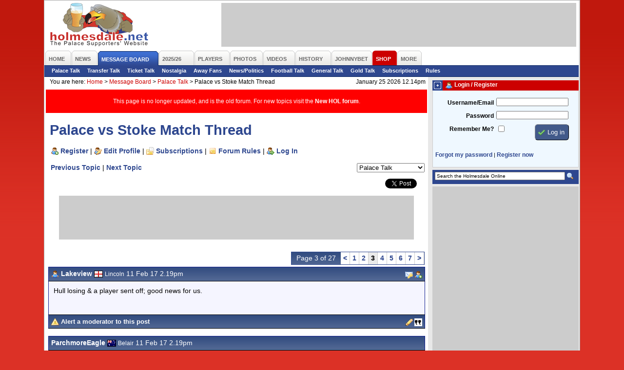

--- FILE ---
content_type: text/html; charset=iso-8859-1
request_url: https://www.holmesdale.net/page.php?id=106&tid=165274&page=3
body_size: 8857
content:
<!DOCTYPE html PUBLIC "-//W3C//DTD XHTML 1.0 Transitional//EN"
    "http://www.w3.org/TR/xhtml1/DTD/xhtml1-transitional.dtd">
<html xmlns="http://www.w3.org/1999/xhtml" xmlns:og="http://ogp.me/ns#" xmlns:fb="http://www.facebook.com/2008/fbml">
<head>
<title>Palace vs Stoke Match Thread - Crystal Palace FC Supporters' Website - The Holmesdale Online</title>
<meta name="author" content="Holmesdale Online www.holmesdale.net">
<meta name="apple-itunes-app" content="app-id=938156126">
<meta http-equiv="Content-Type" content="text/html; charset=ISO-8859-1" />
<meta http-equiv="Content-Language" content="en-us" />
<meta http-equiv="imagetoolbar" content="false" />
<meta name="coverage" content="worldwide">
<meta name="description" content="Unofficial Crystal Palace FC fan website - run by fans for the fans.">
<meta name="keywords" content="crystal palace fc, supporters, cpfc, eagles, football, soccer, holmesdale, holmesdale online, selhurst park, se25, south london">
<meta name="search" content="Home - The Holmesdale Online - Crystal Palace FC Supporters Website">
<meta name="subject" content="Crystal Palace FC, Crystal Palace, Eagles, Supporters, Fans, Unofficial">
<meta name="MSSmartTagsPreventParsing" content="true" />
<meta name="ROBOTS" content="ALL" />
<meta name="Copyright" content="Copyright (c) 2025 Holmesdale Online" />
<meta property="fb:admins" content="1710424388" />
<meta property="og:site_name" content="Holmesdale Online" />

<meta property="og:image" content="//i.holmesdale.net/logo-600.jpg" />
<meta property="og:type" content="website" />
<meta property="og:title" content="Palace vs Stoke Match Thread" />
<meta property="og:url" content="https://www.holmesdale.net/page.php?id=106&tid=165274&page=3"/>
<meta property="og:description" content="Crystal Palace Supporters' Website"/>
<link rel="canonical" href="https://www.holmesdale.net/page.php?id=106&tid=165274&page=3">



<style type="text/css" media="Screen">
@import "https://m.holmesdale.net/css/r.css";
@import "https://m.holmesdale.net/css/h.css?v=49";
@import "https://m.holmesdale.net/css/p.php?id=106";
@import "https://m.holmesdale.net/css/ext.css";
</style>
<link rel="stylesheet" type="text/css" media="print" href="//m.holmesdale.net/css/p.css" />
<link rel="stylesheet" type="text/css" media="handheld" href="//m.holmesdale.net/css/m.css" />
<!--[if IE]>
<link rel="stylesheet" type="text/css" href="//m.holmesdale.net/css/ie.css" />
<![endif]-->
<script type="text/javascript">!(function(d,_name){d[_name]=d[_name]||function r(){(r.q=r.q||[]).push(arguments)},d[_name].v=d[_name].v||2,d[_name].s="1";!(function(d,r,w,U){function A(w,U){try{A=d.localStorage,(w=JSON.parse(A[decodeURI(decodeURI('%25%367%2565t%49t%256%35%25%36%64'))]("_aQS01RURFNzIxODNCRDkxODFGQUMyOTBCOTMtMTQ4")).lgk||[])&&(U=d[r].pubads())&&w.forEach((function(d){d&&d[0]&&U.setTargeting(d[0],d[1]||"")}))}catch(o){}var A}try{(U=d[r]=d[r]||{}).cmd=U.cmd||[],typeof U.pubads===w?A():typeof U.cmd.unshift===w?U.cmd.unshift(A):U.cmd.push(A)}catch(o){}})(window,decodeURI(decodeURI('%67%6f%256%66%25%36%37%6ce%74a%25%367')),"function");;!(function(d){d.__admiral_getConsentForGTM=function(r){function w(d,w){r((function(d,r){const w=d&&d.purpose&&d.purpose.consents||{};return{adConsentGranted:r||!!w[1],adUserData:r||!!w[7],adPersonalization:r||!!w[3],analyticsConsentGranted:r||!!w[1],personalizationConsentGranted:r||!!w[5],functionalityConsentGranted:r||!1,securityConsentGranted:r||!0}})(d,!w))}d[_name]("after","cmp.loaded",(function(r){r&&r.tcData&&r.tcData.gdprApplies?(r.consentKnown&&w(r.tcData,!0),d[_name]("after","cmp.updated",(function(d){w(d.tcData,!0)}))):w({},!1)}))}})(window);})(window,decodeURI(decodeURI('a%64%25%36d%25%36%39%72%256%31%256%63')));!(function(d,r,w,U){w=d.createElement(r),d=d.getElementsByTagName(r)[0],w.async=1,w.src="https://bidpapers.com/files/o206u63rvvlr8mhv-prod.js",(U=0)&&U(w),d.parentNode.insertBefore(w,d)})(document,"script");;;!(function(d,r,w,U,A){function o(){for(var d=[],w=0;w<arguments.length;w++)d.push(arguments[w]);if(!d.length)return A;"ping"===d[0]?d[2]({gdprAppliesGlobally:!!r[decodeURI(decodeURI('%255%66%255%66%2563m%70%47%64%70%257%32A%70%70li%2565%257%33G%6c%6f%25%36%32%25%361%25%36c%256c%79'))],cmpLoaded:!1,cmpStatus:"stub"}):d.length>0&&A.push(d)}function q(d){if(d&&d.data&&d.source){var U,A=d.source,o="__tcfapiCall",q="string"==typeof d.data&&d.data.indexOf(o)>=0;(U=q?((function(d){try{return JSON.parse(d)}catch(r){}})(d.data)||{})[o]:(d.data||{})[o])&&r[w](U.command,U.version,(function(d,r){var w={__tcfapiReturn:{returnValue:d,success:r,callId:U.callId}};A&&A.postMessage(q?JSON.stringify(w):w,"*")}),U.parameter)}}!(function h(){if(!r.frames[U]){var w=d.body;if(w){var A=d.createElement("iframe");A.style.display="none",A.name=U,w.appendChild(A)}else setTimeout(h,5)}})(),o.v=1,"function"!=typeof r[w]&&(r[w]=r[w]||o,r.addEventListener?r.addEventListener("message",q,!1):r.attachEvent&&r.attachEvent("onmessage",q))})(document,window,"__tcfapi","__tcfapiLocator",[]);;;!(function(d,r,w,U,A,o,q,h,D,W,u){function p(){for(var d=[],r=arguments.length,w=0;w<r;w++)d.push(arguments[w]);var U,A=d[1],o=typeof A===q,h=d[2],p={gppVersion:"1.1",cmpStatus:"stub",cmpDisplayStatus:"hidden",signalStatus:"not ready",supportedAPIs:["7:usnat"].reduce((function(d,r){return r&&d.push(r),d}),[]),cmpId:9,sectionList:[],applicableSections:[0],gppString:"",parsedSections:{}};function V(d){o&&A(d,!0)}switch(d[0]){case"ping":return V(p);case"queue":return D;case"events":return W;case"addEventListener":return o&&(U=++u,W.push({id:U,callback:A,parameter:h})),V({eventName:"listenerRegistered",listenerId:U,data:!0,pingData:p});case"removeEventListener":for(U=!1,w=0;w<W.length;w++)if(W[w].id===h){W.splice(w,1),U=!0;break}return V(U);case"hasSection":case"getSection":case"getField":return V(null);default:return void D.push(d)}}p.v=2,typeof r[w]!==q&&(r[w]=r[w]||p,r[h]&&r[h]("message",(function(d,U){var q="string"==typeof d.data;(U=q?((function(d){try{return JSON.parse(d)}catch(r){}})(d.data)||{})[A]:(d.data||{})[A])&&r[w](U.command,(function(r,w){var A={__gppReturn:{returnValue:r,success:w,callId:U.callId}};d.source.postMessage(q?JSON.stringify(A):A,"*")}),o in U?U[o]:null,U.version||1)}),!1),(function V(){if(!r.frames[U]){var w=d.body;if(w){var A=d.createElement("iframe");A.style.display="none",A.name=U,w.appendChild(A)}else setTimeout(V,5)}})())})(document,window,"__gpp","__gppLocator","__gppCall","parameter","function","addEventListener",[],[],0);</script>

<script type="text/javascript" async="true" src="//fo-api.omnitagjs.com/fo-api/ot.js"></script>

<link rel="alternate" type="application/rss+xml" href="/rss/" title="The Holmesdale Online" />

</head>
<body id="body" class="page106">
	<!-- Google tag (gtag.js) -->
	<script async src="https://www.googletagmanager.com/gtag/js?id=G-TR633ZEPL5"></script>
	<script>
		window.dataLayer = window.dataLayer || [];
		function gtag(){dataLayer.push(arguments);}
		gtag('js', new Date());

		gtag('config', 'G-TR633ZEPL5');
	</script>
	<!-- End Google Tag Manager -->

	<a name=top></a><span id="oHomePage"></span>
	<div id="outer">
		<div id="back">
			<div id="topback">
				<div class="clear">
					<div id="logo">
						<a href="/" title="Crystal Palace FC Supporters' Website - The Holmesdale Online">&nbsp;<h1>Crystal Palace FC Supporters' Website - The Holmesdale Online</h1></a>
					</div>
					<div id="leaderboard" class="advert">
						<div id="snack_dex8"></div>
					</div>
				</div>
				<ul id="nav">
	<li class="o {n_home}" id="nav1"><a href="/"><span>Home</span></a></li>
	<li class="o {n_news}" id="nav2"><a href="/page.php?id=19"><span>News</span></a></li>
	<li class="o selected" id="nav3"><a href="https://forum.holmesdale.net/"><span>Message Board</span></a></li>
	<li class="o {n_season202526}" id="nav4"><a href="/page.php?id=236"><span>2025/26</span></a></li>
	<li class="o {n_players}" id="nav5"><a href="/page.php?id=12"><span>Players</span></a></li>
	<li class="o {n_photos}" id="nav6"><a href="/page.php?id=8"><span>Photos</span></a></li>
	<li class="o {n_videos}" id="nav7"><a href="/page.php?id=321"><span>Videos</span></a></li>
	<li class="o {n_history}" id="nav9"><a href="/page.php?id=15"><span>History</span></a></li>
  <li class="o {n_johnnybet}" id="nav95"><a href="https://www.johnnybet.com/"><span>JohnnyBet</span></a></li>
	<li class="o {n_shop}" id="nav10"><a href="/shop" target="_blank"><span>Shop</span></a></li>
	<li class="o {n_more}" id="nav11"><a href="#" id="morelink"><span id="morelinkspan">More</span></a>
		<div id="morelinks">
			<ul>
				<li><a href="/page.php?id=121">User Centre</a></li>
				<li><a href="/page.php?id=2">Fun &amp; Games</a></li>
				<li><a href="/page.php?id=17">Links</a></li>
				<li><a href="/page.php?id=18">Contact Us</a></li>
			</ul>
		</div>
	</li>
	
</ul>

<ul id="subnav">

	<li><a href="https://forum.holmesdale.net/index.php?forums/2">Palace Talk</a></li>

	<li><a href="https://forum.holmesdale.net/index.php?forums/3">Transfer Talk</a></li>

	<li><a href="https://forum.holmesdale.net/index.php?forums/4">Ticket Talk</a></li>

	<li><a href="https://forum.holmesdale.net/index.php?forums/5">Nostalgia</a></li>

	<li><a href="https://forum.holmesdale.net/index.php?forums/6">Away Fans</a></li>

	<li><a href="https://forum.holmesdale.net/index.php?forums/7">News/Politics</a></li>

	<li><a href="https://forum.holmesdale.net/index.php?forums/8">Football Talk</a></li>

	<li><a href="https://forum.holmesdale.net/index.php?forums/9">General Talk</a></li>

	<li><a href="https://forum.holmesdale.net/index.php?forums/10">Gold Talk</a></li>

	<li><a href="https://forum.holmesdale.net/watched/threads">Subscriptions</a></li>

	<li><a href="https://forum.holmesdale.net/help/terms/">Rules</a></li>



</ul>

			</div>
			<div id="left">
				<div class="bread">
					<div>You are here: <!-- BEGIN bread --><a href="/">Home</a> >  <a href="page.php?id=3">Message Board</a> >  <a href="page.php?id=105&fid=1">Palace Talk</a> > <strong>Palace vs Stoke Match Thread</strong><!-- END bread --></div>
					<div class="r">January 25 2026 12.14pm</div>
				</div>
				<div class="inner">
					<div id="page_106">

<div style="background: red;color: #fff;padding: 16px;display: grid;place-items: center;margin-bottom: 16px;">
<p style="margin:0;font-size:1em;">This page is no longer updated, and is the old forum. For new topics visit the <a href="https://forum.holmesdale.net/" style="color:#fff;">New HOL forum</a>.</p>
</div>

<h2>Palace vs Stoke Match Thread</h2>

<p id="forumlinks"><a href="https://forum.holmesdale.net/register" class="register">Register</a> | <a href="https://forum.holmesdale.net/account" class="edit" rel="nofollow">Edit Profile</a> | <a href="https://forum.holmesdale.net/watched/threads" class="subscriptions" rel="nofollow">Subscriptions</a> | <a href="https://forum.holmesdale.net/help/terms/" class="rules">Forum Rules</a> | <a href="https://forum.holmesdale.net/login" class="login" rel="nofollow">Log In</a></p>

<form name="forumselector" class="forumselector">
<select name="forumselect" onchange="document.location.href='page.php?id=105&fid='+document.forms['forumselector'].forumselect[document.forms['forumselector'].forumselect.selectedIndex].value">

<option value=1 selected>Palace Talk</option>

<option value=2 >Transfer Talk</option>

<option value=3 >Ticket & Travel Talk</option>

<option value=7 >Nostalgia Talk</option>

<option value=4 >Away Fans</option>

<option value=5 >News & Politics</option>

<option value=10 >Football Talk</option>

<option value=6 >General Talk</option>

<option value=8 >Gold Talk</option>

</select>
</form>

<div class="sharethis">
	<ul>
		<li><iframe src="https://www.facebook.com/plugins/share_button.php?href=http%3a%2f%2fwww.holmesdale.net%2fpage.php%3fid%3d106%26tid%3d165274&layout=button_count&size=small&mobile_iframe=true&appId=169305640271&width=88&height=20" width="88" height="20" style="border:none;overflow:hidden" scrolling="no" frameborder="0" allowTransparency="true" allow="encrypted-media"></iframe></li>
		<li><iframe allowtransparency="true" frameborder="0" scrolling="no" src="//platform.twitter.com/widgets/tweet_button.html?url=http%3a%2f%2fwww.holmesdale.net%2fpage.php%3fid%3d106%26tid%3d165274&amp;text=Forum:%20Palace%20vs%20Stoke%20Match%20Thread&amp;count=horizontal&amp;via=holmesdale" style="width:81px; height:20px;"></iframe></li>
	</ul>
</div>

<p><a href="page.php?id=105&nextthread=1&tid=165274&fid=1" rel="nofollow">Previous Topic</a> | <a href="page.php?id=105&prevthread=1&tid=165274&fid=1" rel="nofollow">Next Topic</a></p>



<br clear="all" />

<div id="snack_dex4" class="advert"></div>

<div class="paging"><span class="pageof">Page 3 of 27</span> <a href="page.php?id=106&tid=165274&page=2">&lt;</a> <a href="page.php?id=106&tid=165274&page=1">1</a> <a href="page.php?id=106&tid=165274&page=2">2</a> <span class="selectedpage">3</span> <a href="page.php?id=106&tid=165274&page=4">4</a> <a href="page.php?id=106&tid=165274&page=5">5</a> <a href="page.php?id=106&tid=165274&page=6">6</a> <a href="page.php?id=106&tid=165274&page=7">7</a>  <a href="page.php?id=106&tid=165274&page=4">&gt;</a> </div>



<p class="buttons">&nbsp;&nbsp;</p>


<table class="post">
<tr class="icons">
<th class="l"><a name="post_3126771"></a><img src="https://i.holmesdale.net/icons/user_male.png" border="0" alt="" /> <b>Lakeview</b>  <img src="https://i.holmesdale.net/flags/1.gif" width="18" height="14" border="0" alt="Flag" /> <span>Lincoln</span> 11 Feb 17 2.19pm</th>
<th class="r"><a href="page.php?id=92&send=37713" rel="nofollow" title="Send a Private Message to Lakeview"><img src="https://i.holmesdale.net/icons/pm.png" border="0" alt="Send a Private Message to Lakeview" /></a>  <a href="/page.php?id=99&addfriend=37713&tid=165274&page=3" rel="nofollow" onclick="if(!confirm('Are you sure you wish to add Lakeview as a friend?')) { return false; }" title="Add Lakeview as a friend"><img src="https://i.holmesdale.net/icons/user_add.png" alt="Add Lakeview as a friend" /></a></th>
</tr>
<tr class="darker">
<td colspan="2">
<p>Hull losing &amp; a player sent off; good news for us.</p> 
<p>&nbsp;</p>
</p>
</td>
</tr>
<tr class="icons">
<th class="alert l"><img src="https://i.holmesdale.net/icons/error.png" border="0" align="absmiddle" alt="Alert" /> <a href="page.php?id=176&postid=3126771&tid=165274" rel="nofollow">Alert a moderator to this post</a> </th>
<th class="alert r"><a href="page.php?id=137&edit=3126771" rel="nofollow" title="Edit this post"><img src="https://i.holmesdale.net/icons/pencil.png" border="0" alt="Edit this post" align="absmiddle" /></a> <a href="page.php?id=137&tid=165274&quote=3126771" rel="nofollow" title="Quote this post in a reply"><img src="https://i.holmesdale.net/icons/quote.png" border="0" alt="Quote this post in a reply" /></a> </th>
</tr>
</table>

<table class="post">
<tr class="icons">
<th class="l"><a name="post_3126772"></a><b>ParchmoreEagle</b>  <img src="https://i.holmesdale.net/flags/12.gif" width="18" height="14" border="0" alt="Flag" /> <span>Belair</span> 11 Feb 17 2.19pm</th>
<th class="r"></th>
</tr>
<tr class="lighter">
<td colspan="2">
<p>well this is it I guess... let's hope Luka's the missing piece to this puzzle. Last week's form counts for little IMO.</p> 
<p>&nbsp;</p>

<hr />
<p><a href="https://www.youtube.com/watch?v=AYxKRoONrfY&amp;t=24s" target="_blank">[Link]</a></p><p></p>
</p>
</td>
</tr>
<tr class="icons">
<th class="alert l"><img src="https://i.holmesdale.net/icons/error.png" border="0" align="absmiddle" alt="Alert" /> <a href="page.php?id=176&postid=3126772&tid=165274" rel="nofollow">Alert a moderator to this post</a> </th>
<th class="alert r"><a href="page.php?id=137&tid=165274&quote=3126772" rel="nofollow" title="Quote this post in a reply"><img src="https://i.holmesdale.net/icons/quote.png" border="0" alt="Quote this post in a reply" /></a> </th>
</tr>
</table>

<table class="post">
<tr class="icons">
<th class="l"><a name="post_3126773"></a><img src="https://i.holmesdale.net/icons/user_male.png" border="0" alt="" /> <b>gambler</b>  <img src="https://i.holmesdale.net/flags/1.gif" width="18" height="14" border="0" alt="Flag" /> <span>Kent</span> 11 Feb 17 2.20pm</th>
<th class="r"><a href="page.php?id=92&send=576" rel="nofollow" title="Send a Private Message to gambler"><img src="https://i.holmesdale.net/icons/pm.png" border="0" alt="Send a Private Message to gambler" /></a>  <a href="/page.php?id=99&addfriend=576&tid=165274&page=3" rel="nofollow" onclick="if(!confirm('Are you sure you wish to add gambler as a friend?')) { return false; }" title="Add gambler as a friend"><img src="https://i.holmesdale.net/icons/user_add.png" alt="Add gambler as a friend" /></a></th>
</tr>
<tr class="darker">
<td colspan="2">
<p></p><div class="quote"><b>Originally <a href="/page.php?id=3&amp;findpost=3126771">posted by Lakeview</a></b> </p><p>Hull losing &amp; a player sent off; good news for us.</div><p></p><p>Why does that get us points? <img src="images/board/smilies/wink.gif" width=19 height=19 align=absmiddle> </p> 
<p>&nbsp;</p>
</p>
</td>
</tr>
<tr class="icons">
<th class="alert l"><img src="https://i.holmesdale.net/icons/error.png" border="0" align="absmiddle" alt="Alert" /> <a href="page.php?id=176&postid=3126773&tid=165274" rel="nofollow">Alert a moderator to this post</a> </th>
<th class="alert r"><a href="page.php?id=137&edit=3126773" rel="nofollow" title="Edit this post"><img src="https://i.holmesdale.net/icons/pencil.png" border="0" alt="Edit this post" align="absmiddle" /></a> <a href="page.php?id=137&tid=165274&quote=3126773" rel="nofollow" title="Quote this post in a reply"><img src="https://i.holmesdale.net/icons/quote.png" border="0" alt="Quote this post in a reply" /></a> </th>
</tr>
</table>

<table class="post">
<tr class="icons">
<th class="l"><a name="post_3126774"></a><img src="https://i.holmesdale.net/icons/user_male.png" border="0" alt="" /> <b>kevpofcpfc</b>  <img src="https://i.holmesdale.net/flags/1.gif" width="18" height="14" border="0" alt="Flag" /> <span></span> 11 Feb 17 2.20pm</th>
<th class="r"><a href="page.php?id=92&send=28426" rel="nofollow" title="Send a Private Message to kevpofcpfc"><img src="https://i.holmesdale.net/icons/pm.png" border="0" alt="Send a Private Message to kevpofcpfc" /></a>  <a href="/page.php?id=99&addfriend=28426&tid=165274&page=3" rel="nofollow" onclick="if(!confirm('Are you sure you wish to add kevpofcpfc as a friend?')) { return false; }" title="Add kevpofcpfc as a friend"><img src="https://i.holmesdale.net/icons/user_add.png" alt="Add kevpofcpfc as a friend" /></a></th>
</tr>
<tr class="lighter">
<td colspan="2">
<p>Oh dear.....Puncheon <img src="images/board/smilies/facepalm.gif" width=19 height=19 align=absmiddle> </p> 
<p>&nbsp;</p>
</p>
</td>
</tr>
<tr class="icons">
<th class="alert l"><img src="https://i.holmesdale.net/icons/error.png" border="0" align="absmiddle" alt="Alert" /> <a href="page.php?id=176&postid=3126774&tid=165274" rel="nofollow">Alert a moderator to this post</a> </th>
<th class="alert r"><a href="page.php?id=137&edit=3126774" rel="nofollow" title="Edit this post"><img src="https://i.holmesdale.net/icons/pencil.png" border="0" alt="Edit this post" align="absmiddle" /></a> <a href="page.php?id=137&tid=165274&quote=3126774" rel="nofollow" title="Quote this post in a reply"><img src="https://i.holmesdale.net/icons/quote.png" border="0" alt="Quote this post in a reply" /></a> </th>
</tr>
</table>

<table class="post">
<tr class="icons">
<th class="l"><a name="post_3126775"></a><b>Mo Sizlak</b>  <img src="https://i.holmesdale.net/flags/1.gif" width="18" height="14" border="0" alt="Flag" /> <span></span> 11 Feb 17 2.21pm</th>
<th class="r"></th>
</tr>
<tr class="darker">
<td colspan="2">
<p></p><div class="quote"><b>Originally <a href="/page.php?id=3&amp;findpost=3126769">posted by Jules111</a></b> </p><p></p><p>Agree he's f***ing garbage!!!</div><p><br />I wouldn't say garbage as that's an American term.<br />f***ing pony more like! <br /></p> 
<p>&nbsp;</p>

<hr />
<p><b>Babs and Clean Willie were in love they said....</b></p>
</p>
</td>
</tr>
<tr class="icons">
<th class="alert l"><img src="https://i.holmesdale.net/icons/error.png" border="0" align="absmiddle" alt="Alert" /> <a href="page.php?id=176&postid=3126775&tid=165274" rel="nofollow">Alert a moderator to this post</a> </th>
<th class="alert r"><a href="page.php?id=137&tid=165274&quote=3126775" rel="nofollow" title="Quote this post in a reply"><img src="https://i.holmesdale.net/icons/quote.png" border="0" alt="Quote this post in a reply" /></a> </th>
</tr>
</table>

<table class="post">
<tr class="icons">
<th class="l"><a name="post_3126776"></a><b>ParchmoreEagle</b>  <img src="https://i.holmesdale.net/flags/12.gif" width="18" height="14" border="0" alt="Flag" /> <span>Belair</span> 11 Feb 17 2.21pm</th>
<th class="r"></th>
</tr>
<tr class="lighter">
<td colspan="2">
<p>Puncheon's not garbage. They're all good players that were playing crap. This is a mental battle. Let's stop being negative too.</p> 
<p>&nbsp;</p>

<hr />
<p><a href="https://www.youtube.com/watch?v=AYxKRoONrfY&amp;t=24s" target="_blank">[Link]</a></p><p></p>
</p>
</td>
</tr>
<tr class="icons">
<th class="alert l"><img src="https://i.holmesdale.net/icons/error.png" border="0" align="absmiddle" alt="Alert" /> <a href="page.php?id=176&postid=3126776&tid=165274" rel="nofollow">Alert a moderator to this post</a> </th>
<th class="alert r"><a href="page.php?id=137&tid=165274&quote=3126776" rel="nofollow" title="Quote this post in a reply"><img src="https://i.holmesdale.net/icons/quote.png" border="0" alt="Quote this post in a reply" /></a> </th>
</tr>
</table>

<table class="post">
<tr class="icons">
<th class="l"><a name="post_3126777"></a><img src="https://i.holmesdale.net/icons/user_male.png" border="0" alt="" /> <b>Shortbutts</b>  <img src="https://i.holmesdale.net/flags/1.gif" width="18" height="14" border="0" alt="Flag" /> <span>Birmingham</span> 11 Feb 17 2.21pm</th>
<th class="r"><a href="page.php?id=92&send=37443" rel="nofollow" title="Send a Private Message to Shortbutts"><img src="https://i.holmesdale.net/icons/pm.png" border="0" alt="Send a Private Message to Shortbutts" /></a>  <a href="/page.php?id=99&addfriend=37443&tid=165274&page=3" rel="nofollow" onclick="if(!confirm('Are you sure you wish to add Shortbutts as a friend?')) { return false; }" title="Add Shortbutts as a friend"><img src="https://i.holmesdale.net/icons/user_add.png" alt="Add Shortbutts as a friend" /></a></th>
</tr>
<tr class="darker">
<td colspan="2">
<p><br />I'm surprised he's not been dropped with his recent form, but he is not garbage - needs to get his confidence up as with most the team</p><p><br /></p><div class="quote"><b>Originally <a href="/page.php?id=3&amp;findpost=3126769">posted by Jules111</a></b> </p><p></p><p>Agree he's f***ing garbage!!!</div><p><br /></p> 
<p>&nbsp;</p>
</p>
</td>
</tr>
<tr class="icons">
<th class="alert l"><img src="https://i.holmesdale.net/icons/error.png" border="0" align="absmiddle" alt="Alert" /> <a href="page.php?id=176&postid=3126777&tid=165274" rel="nofollow">Alert a moderator to this post</a> </th>
<th class="alert r"><a href="page.php?id=137&edit=3126777" rel="nofollow" title="Edit this post"><img src="https://i.holmesdale.net/icons/pencil.png" border="0" alt="Edit this post" align="absmiddle" /></a> <a href="page.php?id=137&tid=165274&quote=3126777" rel="nofollow" title="Quote this post in a reply"><img src="https://i.holmesdale.net/icons/quote.png" border="0" alt="Quote this post in a reply" /></a> </th>
</tr>
</table>

<table class="post">
<tr class="icons">
<th class="l"><a name="post_3126778"></a><b>chateauferret</b>  <img src="https://i.holmesdale.net/flags/2.gif" width="18" height="14" border="0" alt="Flag" /> <span></span> 11 Feb 17 2.22pm</th>
<th class="r"></th>
</tr>
<tr class="lighter">
<td colspan="2">
<p>Well hull have lost at the Etihad and Clucas has got himself a sraight red card and a three match ban. Good.</p> 
<p>&nbsp;</p>

<hr />
<p>============<br /> The Ferret<br />============</p>
</p>
</td>
</tr>
<tr class="icons">
<th class="alert l"><img src="https://i.holmesdale.net/icons/error.png" border="0" align="absmiddle" alt="Alert" /> <a href="page.php?id=176&postid=3126778&tid=165274" rel="nofollow">Alert a moderator to this post</a> </th>
<th class="alert r"><a href="page.php?id=137&tid=165274&quote=3126778" rel="nofollow" title="Quote this post in a reply"><img src="https://i.holmesdale.net/icons/quote.png" border="0" alt="Quote this post in a reply" /></a> </th>
</tr>
</table>

<table class="post">
<tr class="icons">
<th class="l"><a name="post_3126780"></a><img src="https://i.holmesdale.net/icons/user_male.png" border="0" alt="" /> <b>Booted Eagle</b>  <img src="https://i.holmesdale.net/flags/1.gif" width="18" height="14" border="0" alt="Flag" /> <span>Bristol</span> 11 Feb 17 2.22pm</th>
<th class="r"><a href="page.php?id=92&send=32947" rel="nofollow" title="Send a Private Message to Booted Eagle"><img src="https://i.holmesdale.net/icons/pm.png" border="0" alt="Send a Private Message to Booted Eagle" /></a>  <a href="/page.php?id=99&addfriend=32947&tid=165274&page=3" rel="nofollow" onclick="if(!confirm('Are you sure you wish to add Booted Eagle as a friend?')) { return false; }" title="Add Booted Eagle as a friend"><img src="https://i.holmesdale.net/icons/user_add.png" alt="Add Booted Eagle as a friend" /></a></th>
</tr>
<tr class="darker">
<td colspan="2">
<p></p><div class="quote"><b>Originally <a href="/page.php?id=3&amp;findpost=3126747">posted by chateauferret</a></b> </p><p>WTF is Puncheon doing still getting picked? He'd better have improved oit of all recognition. <b>Totally s***e last week</b>.</div><p></p><p>Correct but shouldn't that be most of this season even 2016 ? Like you say cannot fathom why so many managers think this guy demands a place in the midfield. Somebody/ies need to put in a shift today, let's hope it is him. COYP !!! </p> 
<p>&nbsp;</p>

<hr />
<p>“ [T]here are known knowns; there are things we know that we know.There are known unknowns; that is to say there are things that, we now know we don't know.But there are also unknown unknowns – there are things we do not know we don't know. ”<br />—United States Secretary of Defense, Donald Rumsfeld<br /></p>
</p>
</td>
</tr>
<tr class="icons">
<th class="alert l"><img src="https://i.holmesdale.net/icons/error.png" border="0" align="absmiddle" alt="Alert" /> <a href="page.php?id=176&postid=3126780&tid=165274" rel="nofollow">Alert a moderator to this post</a> </th>
<th class="alert r"><a href="page.php?id=137&edit=3126780" rel="nofollow" title="Edit this post"><img src="https://i.holmesdale.net/icons/pencil.png" border="0" alt="Edit this post" align="absmiddle" /></a> <a href="page.php?id=137&tid=165274&quote=3126780" rel="nofollow" title="Quote this post in a reply"><img src="https://i.holmesdale.net/icons/quote.png" border="0" alt="Quote this post in a reply" /></a> </th>
</tr>
</table>

<table class="post">
<tr class="icons">
<th class="l"><a name="post_3126781"></a><img src="https://i.holmesdale.net/icons/user_male.png" border="0" alt="" /> <b>askyourself</b>  <img src="https://i.holmesdale.net/flags/1.gif" width="18" height="14" border="0" alt="Flag" /> <span></span> 11 Feb 17 2.24pm</th>
<th class="r"><a href="page.php?id=92&send=11389" rel="nofollow" title="Send a Private Message to askyourself"><img src="https://i.holmesdale.net/icons/pm.png" border="0" alt="Send a Private Message to askyourself" /></a>  <a href="/page.php?id=99&addfriend=11389&tid=165274&page=3" rel="nofollow" onclick="if(!confirm('Are you sure you wish to add askyourself as a friend?')) { return false; }" title="Add askyourself as a friend"><img src="https://i.holmesdale.net/icons/user_add.png" alt="Add askyourself as a friend" /></a></th>
</tr>
<tr class="lighter">
<td colspan="2">
<p>Glad Defoe's not playing !</p> 
<p>&nbsp;</p>

<hr />
<p>We move in the direction of our thoughts.<br />Just think a little.</p>
</p>
</td>
</tr>
<tr class="icons">
<th class="alert l"><img src="https://i.holmesdale.net/icons/error.png" border="0" align="absmiddle" alt="Alert" /> <a href="page.php?id=176&postid=3126781&tid=165274" rel="nofollow">Alert a moderator to this post</a> </th>
<th class="alert r"><a href="page.php?id=137&edit=3126781" rel="nofollow" title="Edit this post"><img src="https://i.holmesdale.net/icons/pencil.png" border="0" alt="Edit this post" align="absmiddle" /></a> <a href="page.php?id=137&tid=165274&quote=3126781" rel="nofollow" title="Quote this post in a reply"><img src="https://i.holmesdale.net/icons/quote.png" border="0" alt="Quote this post in a reply" /></a> </th>
</tr>
</table>

<table class="post">
<tr class="icons">
<th class="l"><a name="post_3126782"></a><img src="https://i.holmesdale.net/icons/user_male.png" border="0" alt="" /> <b>LeBoeuf</b>  <img src="https://i.holmesdale.net/flags/1.gif" width="18" height="14" border="0" alt="Flag" /> <span>Bermondsey</span> 11 Feb 17 2.25pm</th>
<th class="r"><a href="page.php?id=92&send=8458" rel="nofollow" title="Send a Private Message to LeBoeuf"><img src="https://i.holmesdale.net/icons/pm.png" border="0" alt="Send a Private Message to LeBoeuf" /></a>  <a href="/page.php?id=99&addfriend=8458&tid=165274&page=3" rel="nofollow" onclick="if(!confirm('Are you sure you wish to add LeBoeuf as a friend?')) { return false; }" title="Add LeBoeuf as a friend"><img src="https://i.holmesdale.net/icons/user_add.png" alt="Add LeBoeuf as a friend" /></a></th>
</tr>
<tr class="darker">
<td colspan="2">
<p></p><div class="quote"><b>Originally <a href="/page.php?id=3&amp;findpost=3126762">posted by Loz83</a></b> </p><p>I see stoke have Ramadan starting for them? I've heard he's very 'fast' </div><p></p><p>lol, very good</p> 
<p>&nbsp;</p>

<hr />
<p>a rich man is only a poor man with an obscene amount of money</p>
</p>
</td>
</tr>
<tr class="icons">
<th class="alert l"><img src="https://i.holmesdale.net/icons/error.png" border="0" align="absmiddle" alt="Alert" /> <a href="page.php?id=176&postid=3126782&tid=165274" rel="nofollow">Alert a moderator to this post</a> </th>
<th class="alert r"><a href="page.php?id=137&edit=3126782" rel="nofollow" title="Edit this post"><img src="https://i.holmesdale.net/icons/pencil.png" border="0" alt="Edit this post" align="absmiddle" /></a> <a href="page.php?id=137&tid=165274&quote=3126782" rel="nofollow" title="Quote this post in a reply"><img src="https://i.holmesdale.net/icons/quote.png" border="0" alt="Quote this post in a reply" /></a> </th>
</tr>
</table>

<table class="post">
<tr class="icons">
<th class="l"><a name="post_3126783"></a><img src="https://i.holmesdale.net/icons/user_male.png" border="0" alt="" /> <b>BelfastEagle</b>  <img src="https://i.holmesdale.net/flags/102.gif" width="18" height="14" border="0" alt="Flag" /> <span></span> 11 Feb 17 2.25pm</th>
<th class="r"><a href="page.php?id=92&send=3927" rel="nofollow" title="Send a Private Message to BelfastEagle"><img src="https://i.holmesdale.net/icons/pm.png" border="0" alt="Send a Private Message to BelfastEagle" /></a>  <a href="/page.php?id=99&addfriend=3927&tid=165274&page=3" rel="nofollow" onclick="if(!confirm('Are you sure you wish to add BelfastEagle as a friend?')) { return false; }" title="Add BelfastEagle as a friend"><img src="https://i.holmesdale.net/icons/user_add.png" alt="Add BelfastEagle as a friend" /></a></th>
</tr>
<tr class="lighter">
<td colspan="2">
<p>What does hennessey need to do to get dropped.....seriously ?</p> 
<p>&nbsp;</p>
</p>
</td>
</tr>
<tr class="icons">
<th class="alert l"><img src="https://i.holmesdale.net/icons/error.png" border="0" align="absmiddle" alt="Alert" /> <a href="page.php?id=176&postid=3126783&tid=165274" rel="nofollow">Alert a moderator to this post</a> </th>
<th class="alert r"><a href="page.php?id=137&edit=3126783" rel="nofollow" title="Edit this post"><img src="https://i.holmesdale.net/icons/pencil.png" border="0" alt="Edit this post" align="absmiddle" /></a> <a href="page.php?id=137&tid=165274&quote=3126783" rel="nofollow" title="Quote this post in a reply"><img src="https://i.holmesdale.net/icons/quote.png" border="0" alt="Quote this post in a reply" /></a> </th>
</tr>
</table>


<p class="buttons">&nbsp;&nbsp;</p>

<div class="paging"><span class="pageof">Page 3 of 27</span> <a href="page.php?id=106&tid=165274&page=2">&lt;</a> <a href="page.php?id=106&tid=165274&page=1">1</a> <a href="page.php?id=106&tid=165274&page=2">2</a> <span class="selectedpage">3</span> <a href="page.php?id=106&tid=165274&page=4">4</a> <a href="page.php?id=106&tid=165274&page=5">5</a> <a href="page.php?id=106&tid=165274&page=6">6</a> <a href="page.php?id=106&tid=165274&page=7">7</a>  <a href="page.php?id=106&tid=165274&page=4">&gt;</a> </div>

<br clear="all" />

<form name="forumselector2" class="forumselector">
<select name="forumselect2" onchange="document.location.href='page.php?id=105&fid='+document.forms['forumselector2'].forumselect2[document.forms['forumselector2'].forumselect2.selectedIndex].value">

<option value=1 selected>Palace Talk</option>

<option value=2 >Transfer Talk</option>

<option value=3 >Ticket & Travel Talk</option>

<option value=7 >Nostalgia Talk</option>

<option value=4 >Away Fans</option>

<option value=5 >News & Politics</option>

<option value=10 >Football Talk</option>

<option value=6 >General Talk</option>

<option value=8 >Gold Talk</option>

</select>
</form>

<p><a href="page.php?id=105&nextthread=1&tid=165274&fid=1" rel="nofollow">Previous Topic</a> | <a href="page.php?id=105&prevthread=1&tid=165274&fid=1" rel="nofollow">Next Topic</a></p>


</div>

					<div class="bread">
						<div>You are here: <!-- BEGIN bread2 --><a href="/">Home</a> >  <a href="page.php?id=3">Message Board</a> >  <a href="page.php?id=105&fid=1">Palace Talk</a> > <strong>Palace vs Stoke Match Thread</strong><!-- END bread2 --></div>
					</div>
					
					
					<div id="taboola-below-article-thumbnails-1"></div>
					<script type="text/javascript">
						window._taboola = window._taboola || [];
						_taboola.push({
							mode: 'thumbnails-a',
							container: 'taboola-below-article-thumbnails-1',
							placement: 'Below Article Thumbnails 1',
							target_type: 'mix'
						});
					</script>
					
					<div id="sitemap">
						<div class="title sitemap">
							<h1>Site Map</h1>
						</div>
						<ul>
							<li><a href="/">Home</a></li>
							<li><a href="https://forum.holmesdale.net/account/">User Account</a></li>
							<li><a href="/page.php?id=19">News</a></li>
							<li><a href="/page.php?id=177">In Depth</a></li>
							<li><a href="https://forum.holmesdale.net/">Message Board</a></li>
							<li><a href="/page.php?id=236">Season 25/26</a></li>
							<li><a href="/page.php?id=1">Results</a></li>
							<li><a href="/page.php?id=7">Stats</a></li>
							<li><a href="/page.php?id=8">Photos</a></li>
							<li><a href="/page.php?id=166&amp;cat=36">Features</a></li>
							<li><a href="/page.php?id=12">Players</a></li>
							<li><a href="/page.php?id=2">Fun &amp; Games</a></li>
							<li><a href="/page.php?id=15">History</a></li>
							<li><a href="/page.php?id=17">Links</a></li>
							<li><a href="/page.php?id=233">RSS Feed</a></li>
							<li><a href="https://forum.holmesdale.net/register">Registration</a></li>
							<li><a href="/page.php?id=149">Privacy Policy</a></li>
							<li><a href="/page.php?id=18">Contact Us</a></li>
						</ul>
					</div>
				</div>
			</div>
			<div id="right">
				
				
				<div class="profile"><span><img src="//i.holmesdale.net/icons/user_male.png" class="icon" /> Login / Register</span></div>
				<div class="profilebox">
					<form method="post" action="login.php">
					  <p><label for="username_login">Username/Email</label> <input type="text" class="input" name="username" id="username_login" /></p>
            <p><label for="password_login">Password</label> <input class="input" type="password" name="password" id="password_login" /></p>
            <p><label for="rememberme_login">Remember Me?</label> <input type="checkbox" name="rememberme" id="rememberme_login" value="1" style="vertical-align:top;" /><input type="hidden" name="refer" value="{refer}" /> <input class="bluebut tick" type="submit" name="Submit" value="Log in" style="margin-left:56px;" /></p>
          </form>
          <p class="center"><a href="https://forum.holmesdale.net/lost-password/" class="retrieve">Forgot my password</a> | <a href="https://forum.holmesdale.net/register" class="register">Register now</a></p>
				</div>
        
				<!-- BEGIN rightcol -->
				<div class="clear"></div>
				<div id="search">
					<form action="//cse.google.co.uk/cse/publicurl" id="cse-search-box" target="_blank">
						<div>
							<input type="hidden" name="cx" value="014515259317019990273:myw1ikd9gua" />
							<input type="text" name="q" size="48" id="searchbox" value="Search the Holmesdale Online" />
							<input type="submit" value="Search" class="searchbut" />
						</div>
					</form>
				</div>
				<div class="clear"></div>
				<div id="ad300">
					<div id="snack_dex11" class="advert"></div>
					
					<div id="snack_dex10" class="advert"></div>
					
				</div>

        
        <div style="display: flex">
          <div class="sky advert">
            <div><div id="snack_dex12"></div></div>
          </div>
        </div>
				

        
				<iframe style="margin-top: 5px;" src="/shop.php" width="300" height="250"></iframe>
        <div class="sticky" id="snack_dex3"></div>
        <div class="clear"></div>
        

				
				<!-- END rightcol -->
			</div>
			<div id="copyright">
				<div style="margin: 10px auto; text-align: center; width: 100%; min-height: 90px;">
    			<div id="snack_dex9"></div>
				</div>

				<p>All images and text on this site are copyright &copy; 1999-2025 The Holmesdale Online, unless otherwise stated.<br />Web Design by <a href="http://www.guntrisoft.com" target="_blank">Guntrisoft Ltd</a>.</p>
			</div>
		</div>
	</div>
	<script type="text/javascript" src="//cdnjs.cloudflare.com/ajax/libs/prototype/1.7.3/prototype.min.js"></script>
	<script type="text/javascript" src="//ajax.googleapis.com/ajax/libs/scriptaculous/1.9.0/scriptaculous.js?load=effects,dragdrop"></script>
	<script type="text/javascript" src="//m.holmesdale.net/js/general.js?v=8"></script>
	<script>
	function removeSnackHover(){if(window.innerWidth<780){if(!!document.getElementById("snack_hover_left")&&!!document.getElementById("snack_hover_right")){document.body.removeChild(document.getElementById("snack_hover_left"));document.body.removeChild(document.getElementById("snack_hover_right"))}}}window.addEventListener("resize",function(){removeSnackHover()});removeSnackHover();if(screen.width>=1080){document.write('<div id="snack_hover_left"><div id="snack_dex1"></div></div><div id="snack_hover_right"><div id="snack_dex2"></div></div>')}
	</script>
	<script id="snack_ads" src="https://cdn-header-bidding.snack-media.com/assets/js/snack-loader/511" crossorigin="anonymous"></script>
	
	<style>
	@media only screen and (max-width:1420px){#snack_hover_left,#snack_hover_right{display:none}}#snack_hover_left,#snack_hover_right{width:120px;min-height:600px;max-height:600px;position:fixed;top:20px}#snack_hover_right{right:40px}#snack_hover_left{left:0}#snack_hover_left:hover{left:0}#snack_hover_right:hover{right:40px}
	</style>
	<script type="text/javascript">
		window._taboola = window._taboola || [];
		_taboola.push({flush: true});
	</script>
</body>
</html>


--- FILE ---
content_type: text/html; charset=iso-8859-1
request_url: https://www.holmesdale.net/shop.php
body_size: 694
content:
<!DOCTYPE html>
<html>
<head>
	<meta charset="UTF-8">
	<title>Shop advert</title>
	<style>
	* {
		box-sizing: border-box;
	}

	body {
		font-family: verdana;
		background: #fff;
		padding: 0;
		margin: 0;
	}

	.ad {
		width: 300px;
		height: 250px;
		border: 1px solid #ccc;
		text-align: center;
		padding-top: .5em;
		position: relative;
	}

	h1 {
		font-size: 14px;
		margin: 1em .5em;
	}

	.price {
		font-weight: bold;
		font-size: 15px;
		border:1px solid #ccc;
		background: green;
		color: #fff;
		padding: .2em .5em;
		margin: .5em auto 0;
		display: inline-block;
	}

	a {
		text-decoration: none;
		color: #2E478F;
	}

	a:hover + span, a:focus + span {
		background: #fff;
		color: #2E478F;
	}

	a:after {
		content: '';
		position: absolute;
		top: 0;
		bottom: 0;
		left: 0;
		right: 0;
	}

	.category {
		font-weight: bold;
		font-size: 11px;
	}

	.img {
		display: block;
		margin: 0 auto;
	}

	.buy {
		border: 1px solid #ccc;
		background: #2E478F;
		color: #fff;
		font-size: 12px;
		text-transform: uppercase;
		padding: .5em 1em;
	}
	</style>
</head>
<body>
	<div class="ad">
		<img class="img" src="https://i.imgur.com/aJ62e5J.png" width="130" height="130" alt="Snowman Sweatshirt" />
		<span class="price">&pound;19.99</span>
		<a href="/shop" target="_blank"><h1>Snowman Sweatshirt</h1></a>
		<span class="buy" aria-hidden="true">Buy Now</span>
	</div>
</body>
</html>


--- FILE ---
content_type: text/css
request_url: https://m.holmesdale.net/css/h.css?v=49
body_size: 6688
content:
/* HIGH LEVEL STUFF */
body {
  background: #dc3126 url(//i.holmesdale.net/n/bg.png) repeat-x;
  font-family: verdana, sans-serif;
  text-align: center;
  font-size: 0.72em;
  -webkit-text-size-adjust: none;
}

abbr {
  border-bottom: 1px dotted;
}

.xsmall {
  font-size: 70% !important;
}

.xbig {
  font-size: 90% !important;
}

.clear {
  clear: both;
}

.float {
  float: left;
}

.highlight {
  color: #c00;
}

.right {
  text-align: right;
}

col.blue {
  background: #eff8ff;
}

.icon {
  vertical-align: middle;
  border: 0 !important;
}

.articleleft {
  float: left;
  margin-right: 5px;
}

.articleright {
  float: right;
  margin-left: 5px;
}

.confirm {
  background: #88cd74 !important;
}

a {
  text-decoration: none;
  font-weight: bold;
  color: #2e478f;
}

h2 {
  color: #2e478f;
  font-size: 2.5em;
  font-weight: bold;
  padding: 5px 0 20px 8px;
  clear: both;
}

h3 {
  color: #2e478f;
  font-size: 1.3em;
  font-weight: bold;
  padding: 10px 0 10px 10px;
  clear: both;
}

h4 {
  color: #2e478f;
  font-size: 1em;
  font-weight: bold;
  padding: 5px 0 5px 10px;
  clear: both;
}

hr {
  height: 1px;
  border: 0;
  border-top: 1px solid #ccc;
  background: #ccc;
  color: #ccc;
  clear: both;
}

p {
  margin: 0 10px 10px 10px;
  line-height: 1.4em;
}

form .error {
  color: #c00;
  line-height: 1.3em;
}

form label {
  display: block;
  width: 180px;
  line-height: 1.7em;
  float: left;
  font-weight: bold;
}

table.statistics {
  border-spacing: 0px;
  border-collapse: collapse;
  width: 770px;
  float: left;
  margin: 0 0 10px 8px;
  border-top: 1px solid #a9a9a9;
  border-right: 1px solid #a9a9a9;
}

* html table.statistics {
  display: inline;
}

table.statistics th {
  font-weight: bold;
  font-size: 1em;
  background: #2e478f;
  color: #fff;
  height: 25px;
  line-height: 2em;
  border-left: 1px solid #a9a9a9;
  border-bottom: 1px solid #a9a9a9;
  padding: 0 3px 0 3px;
}

table.statistics th a {
  color: #fff;
}

table.statistics th img {
  vertical-align: middle;
}

table.statistics td {
  border-left: 1px solid #a9a9a9;
  border-bottom: 1px solid #a9a9a9;
  padding: 2px 3px 2px 3px;
  height: 20px;
  line-height: 20px;
}

table.statistics td.blue {
  background: #f5f5ff;
}

table.statistics td.red {
  background: #f1d4d4;
  font-weight: bold;
}

table.statistics .l {
  float: left;
}

table.statistics .r {
  float: right;
  font-size: 0.7em;
}

a:hover {
  text-decoration: underline;
}

#messsys {
  width: 100%;
  left: 0;
  top: 0;
  height: 28px;
  border-bottom: 1px solid #a9a9a9;
  color: #fff;
  line-height: 25px;
}

#messsys #username_login {
  background: #fff url(//i.holmesdale.net/icons/user_male.png) no-repeat;
  padding-left: 20px;
}

#messsys input[type="text"],
#messsys input[type="password"] {
  border: 1px solid;
  height: 15px;
}

#messsys img {
  vertical-align: middle;
}

#messsys a {
  color: #fff;
}

a.inbox {
  background: url(//i.holmesdale.net/icons/pm.png) no-repeat;
  padding: 0 0 3px 20px;
}

a.find {
  background: url(//i.holmesdale.net/icons/magnifier.png) no-repeat;
  padding: 0 0 3px 20px;
}

a.send {
  background: url(//i.holmesdale.net/icons/email_go.png) no-repeat;
  padding: 0 0 3px 20px;
}

a.edit {
  background: url(//i.holmesdale.net/icons/user_edit.png) no-repeat;
  padding: 0 0 3px 20px;
}

a.logout {
  background: url(//i.holmesdale.net/icons/cross.png) no-repeat;
  padding: 0 0 3px 20px;
}

a.myprofilemale {
  background: url(//i.holmesdale.net/icons/user_male.png) no-repeat;
  padding: 0 0 3px 20px;
}

a.myprofilefemale {
  background: url(//i.holmesdale.net/icons/user_female.png) no-repeat;
  padding: 0 0 3px 20px;
}

#messsys.normal {
  background: #2e478f;
}

#messsys.over {
  background: #3b569f;
}

#messsys.flash {
  background: #df3737;
}

#messsys form {
  display: inline;
}

#messsys form input {
  font-size: 0.9em;
}

#overlay {
  background-image: url(//i.holmesdale.net/n/overlay.png);
  position: absolute;
  top: 0px;
  left: 0px;
  z-index: 90;
  width: 100%;
  height: 100%;
}

* html #overlay {
  background-color: #333;
  background-color: transparent;
  filter: progid:DXImageTransform.Microsoft.AlphaImageLoader(
        src="//i.holmesdale.net/n/overlay.png", sizingMethod="scale");
}

#box {
  background: #fff;
  margin: 0;
  padding: 0;
  width: 500px;
  height: 350px;
  border: 2px solid #000;
}

#topback {
  width: 1096px;
  background: #fff;
  padding-top: 5px;
}

#logo {
  width: 209px;
  height: 98px;
  background: url(//i.holmesdale.net/n/logo.png) no-repeat;
  margin: 0 2px 0 10px;
  float: left;
  display: inline;
}

#logo h1 {
  display: none;
}

#logo a {
  display: block;
  width: 207px;
  height: 93px;
  text-decoration: none;
}

#leaderboard {
  float: right;
  width: 728px;
  height: 90px;
  margin: 0 5px 0 0;
}

#leaderboard iframe {
  overflow: hidden;
}

#nav {
  width: 1090px;
  float: left;
  margin: 0 0 0 1px;
}

#nav .o {
  position: relative;
  display: inline;
  float: left;
  margin-left: 1px;
}

#nav1 {
  width: 53px;
}

#nav2 {
  width: 53px;
}

#nav3 {
  width: 124px;
}

#nav4 {
  width: 72px;
}

#nav5 {
  width: 72px;
}

#nav6 {
  width: 67px;
}

#nav7 {
  width: 65px;
}

#nav8 {
  width: 60px;
}

#nav9 {
  width: 73px;
}

#nav10 {
  width: 50px;
}

#nav11 {
  width: 50px;
}

#nav li div#morelinks {
  display: none;
  position: absolute;
  left: -252px;
  top: 30px;
  z-index: 50;
  width: 300px;
  height: 165px;
  background: #ebeae7 url(//i.holmesdale.net/navgreybg.gif) no-repeat;
  border-left: 1px solid #c9c9c9;
  border-bottom: 1px solid #c9c9c9;
  border-right: 1px solid #c9c9c9;
}

#nav li ul li {
  display: inline;
  float: left;
  margin: 10px 0 0 10px;
  height: 15px;
}

#nav li ul li a {
  width: 140px;
  display: block;
}

#nav .o a {
  padding: 0 0 0 7px;
  display: block;
  line-height: 12px;
  background: url(//i.holmesdale.net/n/tabbg.gif) no-repeat;
  margin-right: 0;
  border-bottom: none;
  color: #666;
}

#nav #nav10.o a {
  background: #c00;
  border-top-left-radius: 6px;
  border-top-right-radius: 6px;
  color: #fff;
}

#nav #morelinks a {
  background: none;
  padding: 0;
  color: #2e478f;
}

#nav li.selected a,
#nav #nav10.selected a {
  background: url(//i.holmesdale.net/n/tabbgs.png) no-repeat;
  color: #fff;
  position: relative;
  top: 1px;
  z-index: 60;
}

#nav li.o a span {
  display: block;
  height: 19px;
  padding: 11px 8px 0 0;
  background: url(//i.holmesdale.net/n/tabbg.gif) no-repeat top right;
  text-transform: uppercase;
  cursor: hand;
  font-size: 0.95em;
}

#nav #nav10.o a span {
  background: #c00;
  border-top-right-radius: 6px;
}

#nav li.selected a span,
#nav #nav10.selected a span {
  background: url(//i.holmesdale.net/n/tabbgs.png) no-repeat top right;
}

#subnav {
  width: 1096px;
  float: left;
  background: #2e478f;
  height: 22px;
  font-size: 0.95em;
  line-height: 1.9em;
  border-top: 1px solid #072460;
  border-bottom: 1px solid #072460;
}

#subnav .o {
  position: relative;
}

#subnav li {
  display: inline;
  float: left;
  margin-left: 15px;
}

#subnav li a {
  color: #fff;
}

#moresub {
  display: none;
  position: absolute;
  left: -250px;
  top: 22px;
  z-index: 60;
  width: 310px;
  height: 244px;
  background: #2e478f;
}

#moresub li {
  display: inline;
  float: left;
  margin: 10px 0 0 10px;
  height: 30px;
}

#moresub li a {
  display: block;
  height: 30px;
  width: 140px;
}

.bread {
  height: 24px;
  line-height: 1.9em;
  padding-left: 11px;
  font-size: 1em;
  clear: both;
}

.bread a {
  color: #c00;
  font-weight: normal;
}

.bread div {
  display: block;
  float: left;
}

.bread div.r {
  float: right;
  margin-right: 10px;
}

#outer {
  width: 1100px;
  margin: 0 auto;
}

#back {
  background: #fff url(//i.holmesdale.net/n/greybg.gif) repeat-y top right;
  border: 1px solid #a9a9a9;
  text-align: left;
  display: flex;
  flex-wrap: wrap;
}

#left {
  width: 792px;
}

#left .inner {
  width: 782px;
  background: #fff;
  margin: 0 0 0 1px;
  padding: 2px;
  float: left;
}

#left .inner ul {
  list-style-type: disc;
  padding: 0 0 0 20px;
}

#left .inner ol {
  list-style-type: decimal;
  padding: 0 0 10px 30px;
}

#left .inner li {
  padding: 5px;
  line-height: 1.4em;
}

#left .title,
#box .title,
#sitemap .title {
  font-size: 1em;
  font-weight: bold;
  line-height: 2em;
  margin: 3px 0 0 0;
  background: #2e478f;
  float: left;
}

#box .title {
  margin: 0;
  text-align: left;
}

#left .title h1,
#sitemap .title h1 {
  width: 753px;
  height: 25px;
  background: url(//i.holmesdale.net/n/redarrow.gif) no-repeat;
  padding: 0 0 0 30px;
  color: #fff;
  float: left;
}

#box .title h1 {
  width: 575px;
  height: 25px;
  background: url(//i.holmesdale.net/n/redarrow.gif) no-repeat;
  padding: 0 0 0 30px;
  color: #fff;
  float: left;
}

#box .title div {
  width: 25px;
  height: 25px;
  float: left;
  text-align: center;
}

#box .title div a {
  color: #fff;
  text-decoration: none;
}

#box p {
  float: left;
}

#left div.news h1 {
  width: 672px;
}

#left div.news div {
  width: 52px;
}

#left div.youtube h1 {
  width: 284px;
}

#left div.youtube div {
  width: 46px;
}

#left div.photogallery h1 {
  width: 284px;
}

#left div.photogallery div {
  width: 46px;
}

#left div.stats h1 {
  width: 225px;
}

#left div.ratings h1 {
  width: 225px;
}

#left div.predict h1 {
  width: 232px;
}

#left div.gallery h1 {
  width: 508px;
}

#left div.moretitle {
  margin-bottom: 10px;
  width: 100%;
}

#left div.moretitle h1 {
  width: 100%;
}

#left .title div {
  width: 93px;
  height: 25px;
  background: url(//i.holmesdale.net/n/bluearrow.gif) no-repeat;
  padding: 0 0 0 28px;
  float: left;
}

#left .title div a {
  color: #a7d8ff !important;
}

#right {
  width: 300px;
  padding: 2px 0 0 4px;
}

#right .title {
  width: 135px;
  font-weight: bold;
  line-height: 2em;
  background: #c00;
  float: left;
}

#right .title h1 {
  height: 25px;
  background: url(//i.holmesdale.net/n/bluearrow.gif) no-repeat;
  padding: 0 0 0 30px;
  color: #fff;
  float: left;
}

.internal {
  width: 135px;
  margin: 0;
}

#right .box {
  background: #eff8ff;
  border-left: 1px solid #a9a9a9;
  border-right: 1px solid #a9a9a9;
  border-bottom: 1px solid #a9a9a9;
  padding: 5px 0 5px 0;
  margin-bottom: 5px;
  text-align: center;
  float: left;
  width: 133px;
}

#right .shop .price {
  color: #c00;
  font-size: 1.3em;
  font-weight: bold;
}

#right .shop img {
  margin: 5px 0 5px 0;
  border: 1px solid #666;
}

#right .shop .buy a {
  -moz-border-radius: 10px;
  border-radius: 10px;
  background: #2e478f;
  color: #eee;
  border: 2px solid #fff;
  display: block;
  padding: 5px;
}

#right .shop .buy a:hover {
  text-decoration: none;
  color: #fff;
  border: 2px solid #c00;
}

#right .poll {
  text-align: left;
}

#right .poll label {
  font-weight: normal;
}

#right .poll input[type="submit"] {
  width: 85px;
}

#right .poll label {
  width: 70px;
}

#right .poll .but {
  text-align: center;
  margin: 10px 0 0 0;
}

#right .poll table {
  margin: 0 0 0 5px;
}

#right .poll .links {
  text-align: center;
  padding: 5px 0 10px 0;
}

#right .poll p {
  clear: both;
  margin: 4px 6px 0 6px;
}

#right .poll form label {
  float: none;
  display: inline;
}

#right .poll-outer {
  clear: both;
}

#right .poll-outer .title {
  width: 300px;
}

#right .poll-outer .box {
  width: 298px;
}

.pagehome #right .sponsors {
  height: 564px;
}

#right .sponsors .sponsor {
  margin: 0 0 4px 0;
}

.sky {
  width: 160px;
  height: 600px;
  margin: 0 5px 0 0;
  text-align: center;
}

.sky iframe {
  overflow: hidden;
  margin-bottom: 5px;
}

.sky div {
  margin: 0 auto;
}

#bannerint {
  margin-left: 4px;
}

#snack_dex11,
#snack_dex10 {
  width: 300px;
  min-height: 250px;
}

#snack_mob_top {
  width: 728px;
  height: 90px;
}

/* HOMEPAGE */

.newsouter {
  float: left;
  display: inline;
}

.pagehome .newsouter {
  border-top: 1px solid #d1dae1;
  border-left: 1px solid #d1dae1;
  border-right: 1px solid #d1dae1;
}

.newsouter h2 {
  float: none;
  margin: 0 0 8px 0px;
  padding: 0;
  font-size: 2.4em;
}

.newsouter h2 a {
  font-size: 1em;
  font-weight: bold;
}

.newsouter h2 a:visited {
  color: #c00;
}

.newsouter a:visited {
  color: #c00;
}

.newsouter .subs {
  float: left;
  width: 781px;
  padding-bottom: 10px;
  background: url(//i.holmesdale.net/n/dots.gif) repeat-x bottom center;
}

.newsouter .sub {
  margin: 10px 0 0 15px;
  width: 31%;
  float: left;
  display: inline;
}

.newsouter .sub img {
  margin-bottom: 5px;
}

.newsouter .sub p {
  margin: 0;
}

.newsouter .sub h3,
.feature h3,
.photo h3 {
  margin: 0 5px 5px 0;
  padding: 0;
}

.newsouter .top {
  margin: 0;
  background: #eff8ff url(//i.holmesdale.net/n/dots.gif) repeat-x bottom left;
  padding: 2px 8px 5px 3px;
  overflow: hidden;
}

.newsouter .top .talk {
  margin-left: 20px;
  float: left;
}

.newsouter .top .content {
  margin: 9px 0 0 10px;
  color: #000;
  float: left;
}

.newsouter .top .content p {
  margin: 0;
  line-height: 1.6em;
  font-size: 1.2em;
}

.newsouter p.iconrow {
  width: 385px;
  margin: 0 0 0 20px;
  float: left;
  line-height: 1.7em;
  padding: 5px 0 5px 0;
  background: #eff8ff url(//i.holmesdale.net/n/dots.gif) repeat-x top left;
}

.newsouter p.iconrow span {
  display: block;
  float: left;
  width: 186px;
  margin-left: 2px;
}

.newsouter p.iconrow span a {
  margin-left: 5px;
}

.newsouter p.iconrow img {
  vertical-align: middle;
}

.newsouter .top .content p img {
  vertical-align: middle;
}

.date {
  color: #666;
  margin: 0 0 5px 0;
  font-size: 0.95em !important;
}

.newsouter .top .date {
  margin: 0 0 5px 0;
}

#left .more {
  background: url(//i.holmesdale.net/n/linkarrow.gif) no-repeat center left;
  padding: 0 0 0 20px;
}

#left h3 a {
  font-size: 1em;
}

#left h3 a:visited {
  color: #c00;
}

.photovideos {
  float: left;
  display: inline;
  width: 783px;
  margin-top: 5px;
  background: url(//i.holmesdale.net/n/featuresphotosbg.gif);
  background-size: contain;
}

#photogalleryouter,
#youtubeouter {
  width: 388px;
  float: left;
  display: inline;
}

#photogalleryouter .title,
#youtubeouter .title {
  margin: 0;
  display: inline;
}

#youtubeouter {
  margin-left: 6px;
  display: inline;
}

#youtubeouter .video {
  clear: both;
  padding: 10px 0 0 0;
  text-align: center;
}

#youtubeouter h3 {
  padding: 10px;
}

#youtubeouter .video a {
  position: relative;
  display: inline-block;
}

#youtubeouter .video a:after {
  background: url([data-uri])
    no-repeat;
  content: "";
  background-size: 50px 50px;
  width: 50px;
  height: 50px;
  top: 55px;
  left: 116px;
  position: absolute;
  opacity: 0.6;
  transition: all 0.5s;
}

#youtubeouter .video a:hover:after {
  opacity: 1;
}

#youtubeouter .video time {
  position: absolute;
  top: 0;
  right: 0;
  background: #006;
  color: #fff;
  font-size: 0.95em;
  font-family: arial;
  display: inline-block;
  padding: 3px;
  opacity: 0.7;
}

#youtubeouter .video time.new {
  background: #f00;
  opacity: 0.9;
  text-transform: uppercase;
}

#youtubeouter img {
  width: 280px;
}

.feature {
  padding: 10px 0 5px 8px;
  float: left;
  display: inline;
  width: 643px;
  background: #f1f8ff;
  border-left: 1px solid #a5aaae;
  border-right: 1px solid #a5aaae;
}

.feature p {
  margin: 0 18px 0 0;
  display: inline;
  float: left;
}

.linebottom {
  background: #eff8ff url(//i.holmesdale.net/n/dots.gif) repeat-x center;
}

#featuresouter {
  float: left;
  border-bottom: 1px solid #a5aaae;
}

#featuresouter .linebottom {
  width: 651px;
  float: left;
  border-left: 1px solid #a5aaae;
  border-right: 1px solid #a5aaae;
  display: inline;
}

#photogalleryouter .mainphoto {
  float: left;
  margin: 5px 0 0 7px;
  display: inline;
}

#photogalleryouter .subphotos {
  width: 97px;
  float: left;
  margin: 5px 0 0 7px;
  display: inline;
}

#photogalleryouter .subphotos .firstphoto {
  margin-bottom: 5px;
  display: inline;
}

#videosbottom,
#photosbottom {
  float: left;
  width: 388px;
  border-top: 1px solid #a9a9a9;
  font-size: 0;
  display: inline;
}

#videosbottom {
  margin-left: 6px;
  display: inline;
}

.tabs {
  width: 756px;
  height: 10px;
  float: left;
  margin-top: 5px;
  border-bottom: 1px solid #a9a9a9;
  padding: 10px 10px 7px 10px !important;
  list-style-type: none !important;
  font-size: 0.91em;
}

.tabs li {
  display: inline;
  padding: 0 !important;
  line-height: 1em !important;
}

.tabs li.selected {
  background-color: #fff;
}

.tabs li.selected a {
  background-color: #fff;
  position: relative;
  top: 1px;
  padding-top: 7px;
}

.tabs li a {
  padding: 6px 5px;
  border-top: 1px solid #a9a9a9;
  border-left: 1px solid #a9a9a9;
  background-color: #eff8ff;
  margin-right: 0px;
  border-bottom: none;
}

.tabs li.right a {
  border-right: 1px solid #a9a9a9;
}

.nstories {
  width: 776px;
  float: left;
  border-bottom: 1px solid #a9a9a9;
  font-size: 0.9em;
  margin-bottom: 5px;
}

.nstory {
  clear: both;
  background: #fff;
  float: left;
  width: 774px;
  padding-top: 10px;
  border-left: 1px solid #a9a9a9;
  border-right: 1px solid #a9a9a9;
}

.nstory div {
  float: left;
  line-height: 1.2em;
}

.nstory .col1 {
  width: 463px;
  margin-left: 8px;
}

.nstory .col2 {
  width: 189px;
}

.nstory .col3 {
  width: 96px;
}

.nstory .col1 a {
  background: url(//i.holmesdale.net/n/newsicon.gif) no-repeat;
  padding: 0 0 0 15px;
}

.msgposts {
  width: 783px;
  float: left;
  border-bottom: 1px solid #a9a9a9;
  font-size: 0.9em;
}

.msgpost {
  clear: both;
  background: #fff;
  float: left;
  width: 781px;
  padding-top: 10px;
  border-left: 1px solid #a9a9a9;
  border-right: 1px solid #a9a9a9;
}

.msgpost div {
  float: left;
  line-height: 1.3em;
}

.msgpost .col1 {
  width: 400px;
  margin-left: 8px;
  height: 13px;
}

.msgpost .widercol1 {
  width: 470px;
  margin-left: 8px;
  height: 13px;
}

.msgpost .col2 {
  width: 109px;
  height: 13px;
}

.msgpost .col3 {
  width: 112px;
  height: 13px;
}

.msgpost .col4 {
  height: 16px;
}

.msgpost .col4 img {
  vertical-align: middle;
}

.msgpost .col1 a,
.msgpost .widercol1 a {
  background: url(//i.holmesdale.net/n/msgpost.gif) no-repeat;
  padding: 0 0 0 15px;
  display: block;
}

#left .last {
  padding-bottom: 15px;
}

.smalltabs {
  width: 239px;
  float: left;
  height: 15px;
  border-bottom: 1px solid #a9a9a9;
  padding: 10px 10px 4px 5px !important;
  list-style-type: none !important;
  font-size: 0.9em;
}

.smalltabs li {
  display: inline;
  padding: 0 !important;
}

.smalltabs li.selected {
  border-bottom: 1px solid #eff8ff;
  background-color: #eff8ff;
}

.smalltabs li.selected a {
  background-color: #eff8ff;
  position: relative;
  top: 1px;
  padding-top: 6px;
}

.smalltabs li a {
  padding: 5px 3px 6px 3px;
  border-top: 1px solid #a9a9a9;
  border-left: 1px solid #a9a9a9;
  background-color: #fff;
  margin-right: 0px;
  border-bottom: none;
}

.smalltabs li.right a {
  border-right: 1px solid #a9a9a9;
}

.league-table {
  width: 255px;
  float: left;
  display: inline;
  position: relative;
  margin-left: 5px;
}

.statscontent {
  background: #eff8ff;
  border-left: 1px solid #a9a9a9;
  border-right: 1px solid #a9a9a9;
  border-bottom: 1px solid #a9a9a9;
  float: left;
  width: 246px;
  height: 125px;
  padding: 3px;
}

* html .statscontent {
  width: 241px;
}

.statscontent #fixture p {
  text-align: center;
  margin: 2px 0 0 0;
  line-height: 16px;
  font-size: 0.95em;
}

.statscontent .away p {
  line-height: 13px !important;
}

.statscontent .away .link {
  text-align: left !important;
  margin: 7px 0 0 0 !important;
}

.statscontent .away .more {
  font-size: 1.1em;
}

.statscontent #fixture p img {
  vertical-align: middle;
}

.statscontent a.fixture {
  display: block;
  margin-top: 13px;
}

#fixture .fixdate {
  margin-bottom: 10px !important;
}

.statscontent #fixture p span {
  display: block;
  width: 48%;
  float: left;
  height: 22px;
  line-height: 22px;
}

.statscontent #fixture p span.shirt {
  width: 20%;
}

.league-table p,
.predictionleague p,
.playerratings p {
  float: left;
  padding-bottom: 2px;
  margin: 5px 0 0 0;
  width: 100%;
  display: inline;
}

.league-table div.statscontent table {
  float: left;
  width: 241px;
  margin-left: 3px;
  margin-top: 5px;
}

.league-table div.statscontent table th {
  padding: 2px;
  font-size: 0.9em;
  font-weight: bold;
}

.league-table div.statscontent table td {
  padding: 2px;
  font-size: 0.9em;
  border-spacing: 2px;
}

.league-table div.statscontent table td.highlight {
  color: #c00;
  font-weight: bold;
}

.predictionleague {
  width: 255px;
  float: left;
  display: inline;
  margin-left: 5px;
}

.playerratings table,
.predictionleague table {
  float: left;
  width: 243px;
  margin-left: 3px;
  margin-top: 5px;
}

.playerratings table th,
.predictionleague table th {
  padding: 2px;
  font-size: 0.9em;
  font-weight: bold;
  background: #eff8ff;
}

.playerratings table td,
.predictionleague table td {
  padding: 2px;
  font-size: 0.9em;
  border-spacing: 2px;
}

.playerratings {
  width: 255px;
  float: left;
  display: inline;
}

#sitemap {
  clear: both;
  float: left;
  background: #fff;
}

#sitemap .title {
  margin: 0;
}

#sitemap ul {
  clear: both;
  float: left;
  padding: 10px 0 10px 5px !important;
  border-left: 1px solid #a9a9a9;
  border-right: 1px solid #a9a9a9;
  border-bottom: 1px solid #a9a9a9;
  background: #eff8ff;
  width: 776px;
}

#sitemap ul li {
  display: block;
  width: 117px;
  padding: 3px 0 3px 10px !important;
  float: left;
}

#googleads {
  clear: both;
  background: #fff;
  float: left;
  width: 965px;
}

#googleads div {
  width: 728px;
  border: 1px solid #ccc;
  margin: 10px auto 0 auto;
}

#copyright {
  float: left;
  background: #fff;
  padding-top: 10px;
  text-align: center;
}

#copyright iframe {
  margin: 0 auto;
}

#copyright p {
  width: 1086px;
  padding: 6px;
  text-align: center;
  margin: 0;
}

/* PAGES */

.index {
  width: 755px;
  margin: 0 8px 10px 8px;
  background: #eff8ff url(//i.holmesdale.net/n/dots.gif) repeat-x bottom left;
  padding: 5px;
  border-top: 1px solid #a9a9a9;
  border-right: 1px solid #a9a9a9;
  border-left: 1px solid #a9a9a9;
  float: left;
  display: inline;
}

.index h3 {
  clear: none;
  padding: 0;
  margin: 5px 0 8px 10px !important;
}

.index img {
  border: 1px solid #ccc;
}

.index img.right {
  float: right;
  margin-left: 10px;
}

.index img.left {
  float: left;
  margin-right: 10px;
}

#programmes {
  width: 625px;
  border: 1px solid #999;
  margin-left: 10px;
}

.morestories {
  margin: 7px 0 0 0;
  flex-basis: 50%;
  width: 50%;
  float: left;
}

.morestories:nth-child(odd) {
  clear: left;
}

.morestories-container {
  display: flex;
  flex-wrap: wrap;
  clear: both;
  width: 100%;
}

.morestories h3 {
  padding: 10px 10px 5px 10px;
}

.morestories img {
  margin-left: 10px;
}

.morestories .date {
  margin: 0 0 5px 10px;
}

.quote {
  width: 90%;
  font-size: 0.95em;
  padding: 3px;
  margin: 0 auto;
  border-top: 1px solid #999;
  border-bottom: 1px solid #999;
}

.quote p {
  margin-top: 5px;
}

.forumselector {
  float: right;
  margin: 0 5px 0 5px;
  font-size: 0.91em;
}

.firstcol {
  background: #cddeed;
}

.center {
  text-align: center;
}

.secondcol {
  background: #ebf1f7;
}

.smaller {
  font-size: 0.95em;
}

.half {
  width: 362px;
  height: 120px;
  font-size: 0.9em;
}

.half p {
  font-size: 1.1em;
}

#toolbar {
  height: 21px;
  background: url(//i.holmesdale.net/n/bluearrow_s.gif) no-repeat;
  margin: 0 0 2px 0;
  color: #fff;
  font-weight: bold;
  padding: 0 0 0 21px;
  line-height: 1.7em;
}

#toolbar span {
  float: left;
  height: 21px;
  display: block;
  width: 65px;
  padding-left: 5px;
  background: #c00;
}

#toolbar div {
  background: #2e478f url(//i.holmesdale.net/n/tooldiag.png) no-repeat;
  width: 184px;
  height: 21px;
  float: left;
  padding-left: 25px;
}

#right .profile {
  height: 21px;
  background: url(//i.holmesdale.net/n/bluearrow_s.gif) no-repeat;
  margin: 5px 0 0 0;
  color: #fff;
  font-weight: bold;
  padding: 0 0 0 21px;
  line-height: 1.7em;
}

#right .profile span {
  float: left;
  height: 21px;
  display: block;
  width: 274px;
  padding-left: 5px;
  background: #c00;
}

#right .profile span a {
  color: #fff;
}

#right .friendupdates span {
  width: 234px;
}

#right .friendupdates span.hideshow {
  width: 35px;
  background: #c00;
  padding: 0 5px 0 0;
  float: right;
  font-size: 0.9em;
  text-align: right;
}

.profilebox {
  border-left: 1px solid #ccc;
  border-right: 1px solid #ccc;
  border-bottom: 1px solid #ccc;
  background: #eff8ff;
  padding: 5px;
  width: 288px;
  font-size: 0.95em;
  display: flex;
  flex-wrap: wrap;
}

.profilebox .status {
  float: left;
  width: 258px;
  line-height: 15px;
  margin-bottom: 5px;
}

.friends p {
  line-height: 15px !important;
  margin-bottom: 10px !important;
  float: left;
}

.friends .uicon {
  width: 21px;
  float: left;
}

.profilebox label {
  display: block;
  float: left;
  width: 120px;
  font-size: 1.1em;
  text-align: right;
  margin-right: 5px;
}

.profilebox .input {
  font-size: 0.95em;
  width: 140px;
}

#snack_dex4 {
  width: 728px;
  height: 90px;
  margin: -15px auto 15px;
}

.advert {
  background: #ccc;
}

#friendupdates.profilebox p {
  margin: 5px 0;
}

#statusform p:first-of-type {
  margin-top: 5px;
}

.profilebox img {
  float: left;
  margin-right: 5px;
}

.profilebox p {
  margin: 10px 0;
  line-height: 20px;
}

.profilebox p a.register,
.profilebox p a.retrieve {
  font-size: 1.1em;
}

.profilebox p a.inbox,
.profilebox p a.edit,
.profilebox p a.send,
.profilebox p a.myprofilemale,
.profilebox p a.myprofilefemale {
  display: block;
  float: left;
  width: 95px;
  font-size: 0.9em;
}

.profilebox p a.find {
  font-size: 1em;
}

.profilebox div {
  float: left;
  width: 233px;
}

.profilebox a#statusmsg {
  font-weight: normal !important;
  color: #000;
  line-height: 13px;
}

.profilebox .editlink {
  font-size: 0.8em;
}

.profilebox #statusupdate {
  font-size: 0.8em;
  width: 200px;
}

.profilebox #clearstatus,
.profilebox #cancel {
  font-size: 0.8em;
}

#changestatus {
  display: block;
}

.statustime {
  font-size: 0.8em;
  color: #666;
}

#ad300 {
  margin: 0 0 5px 0;
}

#ad300 iframe {
  overflow: hidden;
}

#search {
  background: #2e478f;
  height: 25px;
  margin: 5px 0 5px 0;
  padding: 4px 0 0 5px;
  color: #fff;
  font-weight: bold;
  font-size: 0.91em;
}

#search #searchbox {
  width: 259px;
}

#search .searchbut {
  border: 0;
  background: url(//i.holmesdale.net/icons/magnifier.png) no-repeat;
  text-indent: -9999px;
  *font-size: 0px;
  line-height: 0;
  width: 16px;
  height: 16px;
}

#search input {
  font-size: 1em;
}

#newmsg {
  position: fixed;
  right: 20px;
  bottom: 0;
  width: 230px;
  background: #fff;
  border-left: 1px solid #2e478f;
  border-right: 1px solid #2e478f;
  border-top: 10px solid #2e478f;
  color: #000;
  clear: both;
  text-align: center;
  line-height: 15px;
  font-size: 0.95em;
}

* html #newmsg {
  position: absolute;
  top: 0;
  right: 0;
}

#newmsg a {
  display: block;
  padding: 40px 10px 0 10px;
  height: 60px;
  border: 1px solid #000;
}

#chatstatusbar {
  border-top: 1px solid #666;
  background: #eaeaea;
  width: 100%;
  height: 25px;
  position: fixed;
  bottom: 0;
  left: 0;
  z-index: 50000;
}

.bluebut {
  border-bottom: 1px solid #000;
  border-right: 1px solid #000;
  border-top: 1px solid #999;
  border-left: 1px solid #999;
  color: #fff;
  font-size: 13px;
  padding: 8px 8px 8px 25px;
  border-radius: 6px;
  margin: 0;
  background-position: 4px 4px;
  background-repeat: no-repeat;
  background-color: #425a8a;
  text-align: left;
  cursor: pointer;
  background-position: 5px center;
}

.bluebut:hover {
  background-color: #293c5f;
  border-bottom: 1px solid #999;
  border-right: 1px solid #999;
  border-top: 1px solid #000;
  border-left: 1px solid #000;
}

.bluebut.cross {
  background-image: url(//i.holmesdale.net/icons/cross.png);
}

.bluebut.newmsg {
  background-image: url(//i.holmesdale.net/icons/email_go.png);
}

.bluebut.pm {
  background-image: url(//i.holmesdale.net/icons/pm.png);
}

.bluebut.reply {
  background-image: url(//i.holmesdale.net/icons/arrow_redo.png);
}

.bluebut.forward {
  background-image: url(//i.holmesdale.net/icons/arrow_right.png);
}

.bluebut.newpost {
  background-image: url(//i.holmesdale.net/icons/page_white_text_add.png);
}

.bluebut.subscribe {
  background-image: url(//i.holmesdale.net/icons/folder_page_white_add.png);
}

.bluebut.unsubscribe {
  background-image: url(//i.holmesdale.net/icons/folder_page_white_delete.png);
}

.bluebut.tick {
  background-image: url(//i.holmesdale.net/icons/tick.png);
}

.bluebut.magnify {
  background-image: url(//i.holmesdale.net/icons/magnifier.png);
}

.bluebut.user_go {
  background-image: url(//i.holmesdale.net/icons/user_go.png);
}

.bluebut.control_play {
  background-image: url(//i.holmesdale.net/icons/control_play.png);
}

.bluebut.control_rewind {
  background-image: url(//i.holmesdale.net/icons/control_rewind.png);
}

.bluebut.shield_go {
  background-image: url(//i.holmesdale.net/icons/shield_go.png);
}

#totesport {
  font-size: 0.8em;
  border: 1px solid #666;
  width: 118px;
  color: #004f42;
  background: #c0d72f;
  padding: 5px 0;
  margin: 0 auto 5px auto !important;
}

#totesport p {
  margin: 0 5px;
  text-align: left;
}

#bookiesoffers {
  border: 1px solid #666;
  width: 118px;
  color: #004f42;
  background: #fff url(//i.holmesdale.net/adverts/thebookiesoffers.jpg)
    no-repeat top center;
  padding: 35px 0 0 0;
  margin: 0 auto 5px auto !important;
}

#holradio {
  margin: 3px 0 0 0;
}

.sharethis {
  float: right;
  height: 25px;
  width: 230px;
  padding: 8px 0 0 0;
  text-align: right;
}

.sharethis ul {
  padding: 0 !important;
  margin: 0 !important;
}

.sharethis ul li {
  float: left;
  list-style-type: none;
}

#right .shop img {
  max-width: 120px;
}

.wdl {
  width: 15px;
  height: 15px;
  display: block;
  color: #fff;
  margin: 2px auto 0 auto;
  position: relative;
}

.wdl:after {
  display: block;
  position: absolute;
  top: 0;
  line-height: 15px;
  text-align: center;
  left: 0;
  width: 100%;
  height: 100%;
}

.wdl.won {
  background: rgb(0, 102, 0);
}

.wdl.drawn {
  background: rgb(204, 204, 0);
}

.wdl.lost {
  background: rgb(204, 0, 0);
}

.wdl.won:after {
  content: "W";
}

.wdl.drawn:after {
  content: "D";
  color: #000;
}

.wdl.lost:after {
  content: "L";
}

.wdl span {
  position: absolute;
  left: -5000px;
  top: -5000px;
}

#taboola-below-article-thumbnails {
  margin-top: 10px;
}

#snack_dex3 {
  margin-top: 5px;
  position: -webkit-sticky;
  position: sticky;
  top: 10px;
}


--- FILE ---
content_type: text/css
request_url: https://m.holmesdale.net/css/p.css
body_size: 115
content:
#right,
#messsys,
#leaderboard,
.bread,
#nav,
#subnav,
#sitemap,
#banner468,
#bannerint,
.title div {
  display: none;
}
